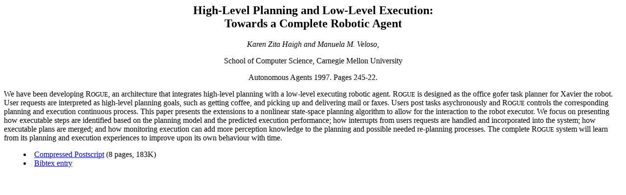

--- FILE ---
content_type: text/html
request_url: http://www.cs.cmu.edu/afs/cs/usr/khaigh/www/papers/khaigh97a.abstract.html
body_size: 884
content:
<title>High-Level Planning and Low-Level Execution: 
Towards a Complete Robotic Agent</title>
<center>
<h2>High-Level Planning and Low-Level Execution: <br>
Towards a Complete Robotic Agent</h2>
<em>Karen Zita Haigh and Manuela M. Veloso</em>,<p>
School of Computer Science, Carnegie Mellon University<p>
Autonomous Agents 1997. Pages 245-22.<p>
</center>

We have been developing R<font size="-1">OGUE</font>, an architecture that
integrates high-level planning with a low-level executing robotic agent.
R<font size="-1">OGUE</font> is designed as the office gofer task planner for
Xavier the robot.  User requests are interpreted as high-level planning goals,
such as getting coffee, and picking up and delivering mail or faxes. Users post
tasks asychronously and R<font size="-1">OGUE</font> controls the corresponding
planning and execution continuous process.  This paper presents the extensions
to a nonlinear state-space planning algorithm to allow for the interaction to
the robot executor.  We focus on presenting how executable steps are identified
based on the planning model and the predicted execution performance; how
interrupts from users requests are handled and incorporated into the system;
how executable plans are merged; and how monitoring execution can add more
perception knowledge to the planning and possible needed re-planning processes.
The complete R<font size="-1">OGUE</font> system will learn from its planning
and execution experiences to improve upon its own behaviour with time.

<p>
<menu>
    <li><a href="khaigh97a.ps.gz"> Compressed Postscript</a> (8 pages, 183K)
    <li><a href="khaigh97a.bib"> Bibtex entry</a>
</menu>
